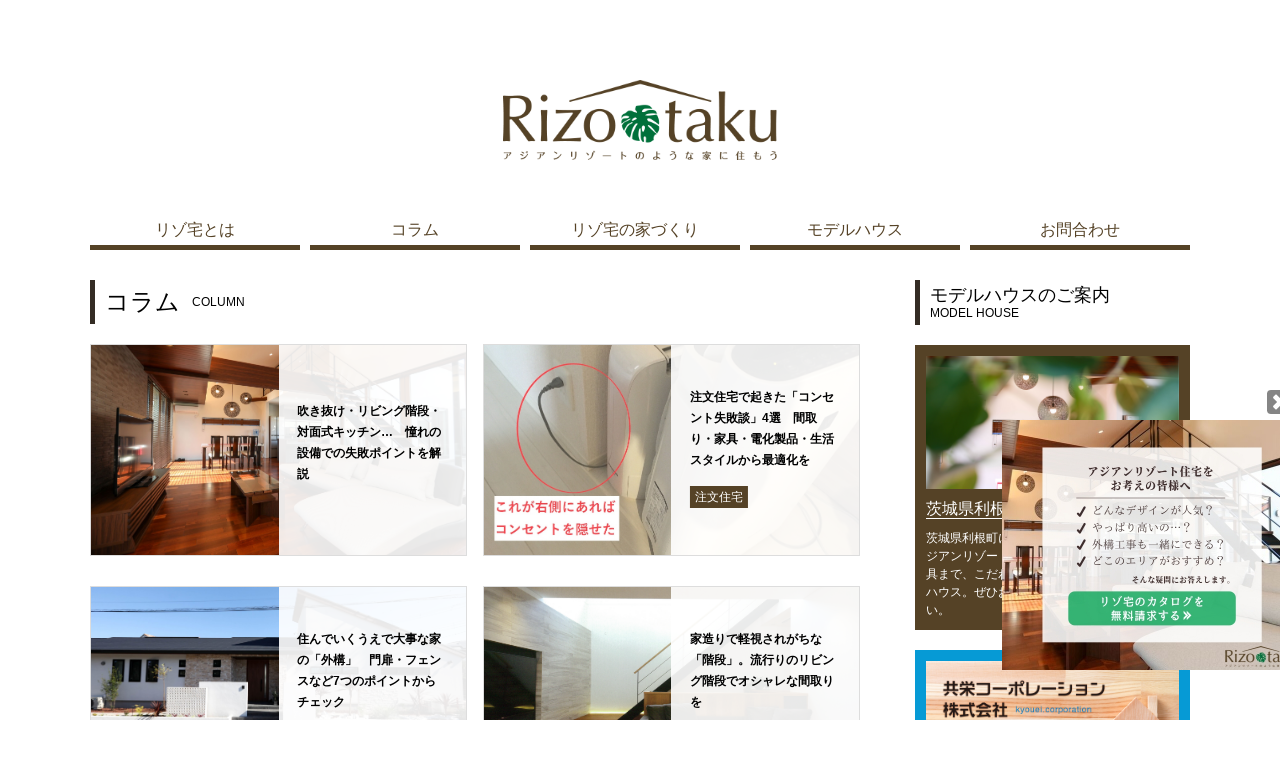

--- FILE ---
content_type: text/html; charset=UTF-8
request_url: https://rizotaku.jp/tag/%E3%82%AC%E3%83%A9%E3%82%B9%E3%82%BF%E3%82%A4%E3%83%AB/
body_size: 11595
content:
<!DOCTYPE html>
<html lang="ja">
<head>
<meta charset="UTF-8">
<meta name="viewport" content="width=device-width, initial-scale=1">
<title></title>
<meta name="description" content="千葉・茨城エリアのアジアンリゾート注文住宅ならリゾ宅" />
<meta name="google-site-verification" content="bYTw65Y925oIfmZ3ssqHNIAoFAJ6e0f4qeSRsjxfWqU" />
<link rel="canonical" href="url">
<link rel="stylesheet" type="text/css" media="all" href="https://rizotaku.jp/wp-content/themes/cp/css/slick.css"/>
<link rel="stylesheet" type="text/css" media="all" href="https://rizotaku.jp/wp-content/themes/cp/css/slick-theme.css"/>
<link rel="stylesheet" type="text/css" media="all" href="https://rizotaku.jp/wp-content/themes/cp/css/drawer.min.css"/>
<link rel="stylesheet" type="text/css" media="all" href="https://rizotaku.jp/wp-content/themes/cp/css/animate.min.css"/>
<link href="https://use.fontawesome.com/releases/v5.6.1/css/all.css" rel="stylesheet">	
<link rel="stylesheet" type="text/css" media="all" href="https://rizotaku.jp/wp-content/themes/cp/css/fakeLoader.css"/>
<link href="https://maxcdn.bootstrapcdn.com/font-awesome/4.7.0/css/font-awesome.min.css" rel="stylesheet">
<link rel="stylesheet" href="https://rizotaku.jp/wp-content/themes/cp/style.css" media="all" />
 <!--[if lt IE 9]>
<script src="//cdnjs.cloudflare.com/ajax/libs/html5shiv/3.7.2/html5shiv.min.js"></script>
<script src="//cdnjs.cloudflare.com/ajax/libs/respond.js/1.4.2/respond.min.js"></script>
<![endif]-->

		<!-- All in One SEO 4.9.3 - aioseo.com -->
	<meta name="robots" content="max-image-preview:large" />
	<link rel="canonical" href="https://rizotaku.jp/tag/%e3%82%ac%e3%83%a9%e3%82%b9%e3%82%bf%e3%82%a4%e3%83%ab/" />
	<meta name="generator" content="All in One SEO (AIOSEO) 4.9.3" />
		<script type="application/ld+json" class="aioseo-schema">
			{"@context":"https:\/\/schema.org","@graph":[{"@type":"BreadcrumbList","@id":"https:\/\/rizotaku.jp\/tag\/%E3%82%AC%E3%83%A9%E3%82%B9%E3%82%BF%E3%82%A4%E3%83%AB\/#breadcrumblist","itemListElement":[{"@type":"ListItem","@id":"https:\/\/rizotaku.jp#listItem","position":1,"name":"\u30db\u30fc\u30e0","item":"https:\/\/rizotaku.jp","nextItem":{"@type":"ListItem","@id":"https:\/\/rizotaku.jp\/tag\/%e3%82%ac%e3%83%a9%e3%82%b9%e3%82%bf%e3%82%a4%e3%83%ab\/#listItem","name":"\u30ac\u30e9\u30b9\u30bf\u30a4\u30eb"}},{"@type":"ListItem","@id":"https:\/\/rizotaku.jp\/tag\/%e3%82%ac%e3%83%a9%e3%82%b9%e3%82%bf%e3%82%a4%e3%83%ab\/#listItem","position":2,"name":"\u30ac\u30e9\u30b9\u30bf\u30a4\u30eb","previousItem":{"@type":"ListItem","@id":"https:\/\/rizotaku.jp#listItem","name":"\u30db\u30fc\u30e0"}}]},{"@type":"CollectionPage","@id":"https:\/\/rizotaku.jp\/tag\/%E3%82%AC%E3%83%A9%E3%82%B9%E3%82%BF%E3%82%A4%E3%83%AB\/#collectionpage","url":"https:\/\/rizotaku.jp\/tag\/%E3%82%AC%E3%83%A9%E3%82%B9%E3%82%BF%E3%82%A4%E3%83%AB\/","name":"\u30ac\u30e9\u30b9\u30bf\u30a4\u30eb | \u30ea\u30be\u5b85","inLanguage":"ja","isPartOf":{"@id":"https:\/\/rizotaku.jp\/#website"},"breadcrumb":{"@id":"https:\/\/rizotaku.jp\/tag\/%E3%82%AC%E3%83%A9%E3%82%B9%E3%82%BF%E3%82%A4%E3%83%AB\/#breadcrumblist"}},{"@type":"Organization","@id":"https:\/\/rizotaku.jp\/#organization","name":"\u30ea\u30be\u5b85","description":"\u5343\u8449\u30fb\u8328\u57ce\u30a8\u30ea\u30a2\u306e\u30a2\u30b8\u30a2\u30f3\u30ea\u30be\u30fc\u30c8\u6ce8\u6587\u4f4f\u5b85\u306a\u3089\u30ea\u30be\u5b85","url":"https:\/\/rizotaku.jp\/"},{"@type":"WebSite","@id":"https:\/\/rizotaku.jp\/#website","url":"https:\/\/rizotaku.jp\/","name":"\u30ea\u30be\u5b85","description":"\u5343\u8449\u30fb\u8328\u57ce\u30a8\u30ea\u30a2\u306e\u30a2\u30b8\u30a2\u30f3\u30ea\u30be\u30fc\u30c8\u6ce8\u6587\u4f4f\u5b85\u306a\u3089\u30ea\u30be\u5b85","inLanguage":"ja","publisher":{"@id":"https:\/\/rizotaku.jp\/#organization"}}]}
		</script>
		<!-- All in One SEO -->

<link rel='dns-prefetch' href='//challenges.cloudflare.com' />
<link rel="alternate" type="application/rss+xml" title="リゾ宅 &raquo; ガラスタイル タグのフィード" href="https://rizotaku.jp/tag/%e3%82%ac%e3%83%a9%e3%82%b9%e3%82%bf%e3%82%a4%e3%83%ab/feed/" />
<style id='wp-img-auto-sizes-contain-inline-css' type='text/css'>
img:is([sizes=auto i],[sizes^="auto," i]){contain-intrinsic-size:3000px 1500px}
/*# sourceURL=wp-img-auto-sizes-contain-inline-css */
</style>
<style id='wp-emoji-styles-inline-css' type='text/css'>

	img.wp-smiley, img.emoji {
		display: inline !important;
		border: none !important;
		box-shadow: none !important;
		height: 1em !important;
		width: 1em !important;
		margin: 0 0.07em !important;
		vertical-align: -0.1em !important;
		background: none !important;
		padding: 0 !important;
	}
/*# sourceURL=wp-emoji-styles-inline-css */
</style>
<style id='wp-block-library-inline-css' type='text/css'>
:root{--wp-block-synced-color:#7a00df;--wp-block-synced-color--rgb:122,0,223;--wp-bound-block-color:var(--wp-block-synced-color);--wp-editor-canvas-background:#ddd;--wp-admin-theme-color:#007cba;--wp-admin-theme-color--rgb:0,124,186;--wp-admin-theme-color-darker-10:#006ba1;--wp-admin-theme-color-darker-10--rgb:0,107,160.5;--wp-admin-theme-color-darker-20:#005a87;--wp-admin-theme-color-darker-20--rgb:0,90,135;--wp-admin-border-width-focus:2px}@media (min-resolution:192dpi){:root{--wp-admin-border-width-focus:1.5px}}.wp-element-button{cursor:pointer}:root .has-very-light-gray-background-color{background-color:#eee}:root .has-very-dark-gray-background-color{background-color:#313131}:root .has-very-light-gray-color{color:#eee}:root .has-very-dark-gray-color{color:#313131}:root .has-vivid-green-cyan-to-vivid-cyan-blue-gradient-background{background:linear-gradient(135deg,#00d084,#0693e3)}:root .has-purple-crush-gradient-background{background:linear-gradient(135deg,#34e2e4,#4721fb 50%,#ab1dfe)}:root .has-hazy-dawn-gradient-background{background:linear-gradient(135deg,#faaca8,#dad0ec)}:root .has-subdued-olive-gradient-background{background:linear-gradient(135deg,#fafae1,#67a671)}:root .has-atomic-cream-gradient-background{background:linear-gradient(135deg,#fdd79a,#004a59)}:root .has-nightshade-gradient-background{background:linear-gradient(135deg,#330968,#31cdcf)}:root .has-midnight-gradient-background{background:linear-gradient(135deg,#020381,#2874fc)}:root{--wp--preset--font-size--normal:16px;--wp--preset--font-size--huge:42px}.has-regular-font-size{font-size:1em}.has-larger-font-size{font-size:2.625em}.has-normal-font-size{font-size:var(--wp--preset--font-size--normal)}.has-huge-font-size{font-size:var(--wp--preset--font-size--huge)}.has-text-align-center{text-align:center}.has-text-align-left{text-align:left}.has-text-align-right{text-align:right}.has-fit-text{white-space:nowrap!important}#end-resizable-editor-section{display:none}.aligncenter{clear:both}.items-justified-left{justify-content:flex-start}.items-justified-center{justify-content:center}.items-justified-right{justify-content:flex-end}.items-justified-space-between{justify-content:space-between}.screen-reader-text{border:0;clip-path:inset(50%);height:1px;margin:-1px;overflow:hidden;padding:0;position:absolute;width:1px;word-wrap:normal!important}.screen-reader-text:focus{background-color:#ddd;clip-path:none;color:#444;display:block;font-size:1em;height:auto;left:5px;line-height:normal;padding:15px 23px 14px;text-decoration:none;top:5px;width:auto;z-index:100000}html :where(.has-border-color){border-style:solid}html :where([style*=border-top-color]){border-top-style:solid}html :where([style*=border-right-color]){border-right-style:solid}html :where([style*=border-bottom-color]){border-bottom-style:solid}html :where([style*=border-left-color]){border-left-style:solid}html :where([style*=border-width]){border-style:solid}html :where([style*=border-top-width]){border-top-style:solid}html :where([style*=border-right-width]){border-right-style:solid}html :where([style*=border-bottom-width]){border-bottom-style:solid}html :where([style*=border-left-width]){border-left-style:solid}html :where(img[class*=wp-image-]){height:auto;max-width:100%}:where(figure){margin:0 0 1em}html :where(.is-position-sticky){--wp-admin--admin-bar--position-offset:var(--wp-admin--admin-bar--height,0px)}@media screen and (max-width:600px){html :where(.is-position-sticky){--wp-admin--admin-bar--position-offset:0px}}

/*# sourceURL=wp-block-library-inline-css */
</style><style id='global-styles-inline-css' type='text/css'>
:root{--wp--preset--aspect-ratio--square: 1;--wp--preset--aspect-ratio--4-3: 4/3;--wp--preset--aspect-ratio--3-4: 3/4;--wp--preset--aspect-ratio--3-2: 3/2;--wp--preset--aspect-ratio--2-3: 2/3;--wp--preset--aspect-ratio--16-9: 16/9;--wp--preset--aspect-ratio--9-16: 9/16;--wp--preset--color--black: #000000;--wp--preset--color--cyan-bluish-gray: #abb8c3;--wp--preset--color--white: #ffffff;--wp--preset--color--pale-pink: #f78da7;--wp--preset--color--vivid-red: #cf2e2e;--wp--preset--color--luminous-vivid-orange: #ff6900;--wp--preset--color--luminous-vivid-amber: #fcb900;--wp--preset--color--light-green-cyan: #7bdcb5;--wp--preset--color--vivid-green-cyan: #00d084;--wp--preset--color--pale-cyan-blue: #8ed1fc;--wp--preset--color--vivid-cyan-blue: #0693e3;--wp--preset--color--vivid-purple: #9b51e0;--wp--preset--gradient--vivid-cyan-blue-to-vivid-purple: linear-gradient(135deg,rgb(6,147,227) 0%,rgb(155,81,224) 100%);--wp--preset--gradient--light-green-cyan-to-vivid-green-cyan: linear-gradient(135deg,rgb(122,220,180) 0%,rgb(0,208,130) 100%);--wp--preset--gradient--luminous-vivid-amber-to-luminous-vivid-orange: linear-gradient(135deg,rgb(252,185,0) 0%,rgb(255,105,0) 100%);--wp--preset--gradient--luminous-vivid-orange-to-vivid-red: linear-gradient(135deg,rgb(255,105,0) 0%,rgb(207,46,46) 100%);--wp--preset--gradient--very-light-gray-to-cyan-bluish-gray: linear-gradient(135deg,rgb(238,238,238) 0%,rgb(169,184,195) 100%);--wp--preset--gradient--cool-to-warm-spectrum: linear-gradient(135deg,rgb(74,234,220) 0%,rgb(151,120,209) 20%,rgb(207,42,186) 40%,rgb(238,44,130) 60%,rgb(251,105,98) 80%,rgb(254,248,76) 100%);--wp--preset--gradient--blush-light-purple: linear-gradient(135deg,rgb(255,206,236) 0%,rgb(152,150,240) 100%);--wp--preset--gradient--blush-bordeaux: linear-gradient(135deg,rgb(254,205,165) 0%,rgb(254,45,45) 50%,rgb(107,0,62) 100%);--wp--preset--gradient--luminous-dusk: linear-gradient(135deg,rgb(255,203,112) 0%,rgb(199,81,192) 50%,rgb(65,88,208) 100%);--wp--preset--gradient--pale-ocean: linear-gradient(135deg,rgb(255,245,203) 0%,rgb(182,227,212) 50%,rgb(51,167,181) 100%);--wp--preset--gradient--electric-grass: linear-gradient(135deg,rgb(202,248,128) 0%,rgb(113,206,126) 100%);--wp--preset--gradient--midnight: linear-gradient(135deg,rgb(2,3,129) 0%,rgb(40,116,252) 100%);--wp--preset--font-size--small: 13px;--wp--preset--font-size--medium: 20px;--wp--preset--font-size--large: 36px;--wp--preset--font-size--x-large: 42px;--wp--preset--spacing--20: 0.44rem;--wp--preset--spacing--30: 0.67rem;--wp--preset--spacing--40: 1rem;--wp--preset--spacing--50: 1.5rem;--wp--preset--spacing--60: 2.25rem;--wp--preset--spacing--70: 3.38rem;--wp--preset--spacing--80: 5.06rem;--wp--preset--shadow--natural: 6px 6px 9px rgba(0, 0, 0, 0.2);--wp--preset--shadow--deep: 12px 12px 50px rgba(0, 0, 0, 0.4);--wp--preset--shadow--sharp: 6px 6px 0px rgba(0, 0, 0, 0.2);--wp--preset--shadow--outlined: 6px 6px 0px -3px rgb(255, 255, 255), 6px 6px rgb(0, 0, 0);--wp--preset--shadow--crisp: 6px 6px 0px rgb(0, 0, 0);}:where(.is-layout-flex){gap: 0.5em;}:where(.is-layout-grid){gap: 0.5em;}body .is-layout-flex{display: flex;}.is-layout-flex{flex-wrap: wrap;align-items: center;}.is-layout-flex > :is(*, div){margin: 0;}body .is-layout-grid{display: grid;}.is-layout-grid > :is(*, div){margin: 0;}:where(.wp-block-columns.is-layout-flex){gap: 2em;}:where(.wp-block-columns.is-layout-grid){gap: 2em;}:where(.wp-block-post-template.is-layout-flex){gap: 1.25em;}:where(.wp-block-post-template.is-layout-grid){gap: 1.25em;}.has-black-color{color: var(--wp--preset--color--black) !important;}.has-cyan-bluish-gray-color{color: var(--wp--preset--color--cyan-bluish-gray) !important;}.has-white-color{color: var(--wp--preset--color--white) !important;}.has-pale-pink-color{color: var(--wp--preset--color--pale-pink) !important;}.has-vivid-red-color{color: var(--wp--preset--color--vivid-red) !important;}.has-luminous-vivid-orange-color{color: var(--wp--preset--color--luminous-vivid-orange) !important;}.has-luminous-vivid-amber-color{color: var(--wp--preset--color--luminous-vivid-amber) !important;}.has-light-green-cyan-color{color: var(--wp--preset--color--light-green-cyan) !important;}.has-vivid-green-cyan-color{color: var(--wp--preset--color--vivid-green-cyan) !important;}.has-pale-cyan-blue-color{color: var(--wp--preset--color--pale-cyan-blue) !important;}.has-vivid-cyan-blue-color{color: var(--wp--preset--color--vivid-cyan-blue) !important;}.has-vivid-purple-color{color: var(--wp--preset--color--vivid-purple) !important;}.has-black-background-color{background-color: var(--wp--preset--color--black) !important;}.has-cyan-bluish-gray-background-color{background-color: var(--wp--preset--color--cyan-bluish-gray) !important;}.has-white-background-color{background-color: var(--wp--preset--color--white) !important;}.has-pale-pink-background-color{background-color: var(--wp--preset--color--pale-pink) !important;}.has-vivid-red-background-color{background-color: var(--wp--preset--color--vivid-red) !important;}.has-luminous-vivid-orange-background-color{background-color: var(--wp--preset--color--luminous-vivid-orange) !important;}.has-luminous-vivid-amber-background-color{background-color: var(--wp--preset--color--luminous-vivid-amber) !important;}.has-light-green-cyan-background-color{background-color: var(--wp--preset--color--light-green-cyan) !important;}.has-vivid-green-cyan-background-color{background-color: var(--wp--preset--color--vivid-green-cyan) !important;}.has-pale-cyan-blue-background-color{background-color: var(--wp--preset--color--pale-cyan-blue) !important;}.has-vivid-cyan-blue-background-color{background-color: var(--wp--preset--color--vivid-cyan-blue) !important;}.has-vivid-purple-background-color{background-color: var(--wp--preset--color--vivid-purple) !important;}.has-black-border-color{border-color: var(--wp--preset--color--black) !important;}.has-cyan-bluish-gray-border-color{border-color: var(--wp--preset--color--cyan-bluish-gray) !important;}.has-white-border-color{border-color: var(--wp--preset--color--white) !important;}.has-pale-pink-border-color{border-color: var(--wp--preset--color--pale-pink) !important;}.has-vivid-red-border-color{border-color: var(--wp--preset--color--vivid-red) !important;}.has-luminous-vivid-orange-border-color{border-color: var(--wp--preset--color--luminous-vivid-orange) !important;}.has-luminous-vivid-amber-border-color{border-color: var(--wp--preset--color--luminous-vivid-amber) !important;}.has-light-green-cyan-border-color{border-color: var(--wp--preset--color--light-green-cyan) !important;}.has-vivid-green-cyan-border-color{border-color: var(--wp--preset--color--vivid-green-cyan) !important;}.has-pale-cyan-blue-border-color{border-color: var(--wp--preset--color--pale-cyan-blue) !important;}.has-vivid-cyan-blue-border-color{border-color: var(--wp--preset--color--vivid-cyan-blue) !important;}.has-vivid-purple-border-color{border-color: var(--wp--preset--color--vivid-purple) !important;}.has-vivid-cyan-blue-to-vivid-purple-gradient-background{background: var(--wp--preset--gradient--vivid-cyan-blue-to-vivid-purple) !important;}.has-light-green-cyan-to-vivid-green-cyan-gradient-background{background: var(--wp--preset--gradient--light-green-cyan-to-vivid-green-cyan) !important;}.has-luminous-vivid-amber-to-luminous-vivid-orange-gradient-background{background: var(--wp--preset--gradient--luminous-vivid-amber-to-luminous-vivid-orange) !important;}.has-luminous-vivid-orange-to-vivid-red-gradient-background{background: var(--wp--preset--gradient--luminous-vivid-orange-to-vivid-red) !important;}.has-very-light-gray-to-cyan-bluish-gray-gradient-background{background: var(--wp--preset--gradient--very-light-gray-to-cyan-bluish-gray) !important;}.has-cool-to-warm-spectrum-gradient-background{background: var(--wp--preset--gradient--cool-to-warm-spectrum) !important;}.has-blush-light-purple-gradient-background{background: var(--wp--preset--gradient--blush-light-purple) !important;}.has-blush-bordeaux-gradient-background{background: var(--wp--preset--gradient--blush-bordeaux) !important;}.has-luminous-dusk-gradient-background{background: var(--wp--preset--gradient--luminous-dusk) !important;}.has-pale-ocean-gradient-background{background: var(--wp--preset--gradient--pale-ocean) !important;}.has-electric-grass-gradient-background{background: var(--wp--preset--gradient--electric-grass) !important;}.has-midnight-gradient-background{background: var(--wp--preset--gradient--midnight) !important;}.has-small-font-size{font-size: var(--wp--preset--font-size--small) !important;}.has-medium-font-size{font-size: var(--wp--preset--font-size--medium) !important;}.has-large-font-size{font-size: var(--wp--preset--font-size--large) !important;}.has-x-large-font-size{font-size: var(--wp--preset--font-size--x-large) !important;}
/*# sourceURL=global-styles-inline-css */
</style>

<style id='classic-theme-styles-inline-css' type='text/css'>
/*! This file is auto-generated */
.wp-block-button__link{color:#fff;background-color:#32373c;border-radius:9999px;box-shadow:none;text-decoration:none;padding:calc(.667em + 2px) calc(1.333em + 2px);font-size:1.125em}.wp-block-file__button{background:#32373c;color:#fff;text-decoration:none}
/*# sourceURL=/wp-includes/css/classic-themes.min.css */
</style>
<link rel='stylesheet' id='contact-form-7-css' href='https://rizotaku.jp/wp-content/plugins/contact-form-7/includes/css/styles.css?ver=6.1.4' type='text/css' media='all' />
<link rel='stylesheet' id='toc-screen-css' href='https://rizotaku.jp/wp-content/plugins/table-of-contents-plus/screen.min.css?ver=2411.1' type='text/css' media='all' />
<script type="text/javascript" src="https://rizotaku.jp/wp-includes/js/jquery/jquery.min.js?ver=3.7.1" id="jquery-core-js"></script>
<script type="text/javascript" src="https://rizotaku.jp/wp-includes/js/jquery/jquery-migrate.min.js?ver=3.4.1" id="jquery-migrate-js"></script>
<link rel="https://api.w.org/" href="https://rizotaku.jp/wp-json/" /><link rel="alternate" title="JSON" type="application/json" href="https://rizotaku.jp/wp-json/wp/v2/tags/118" /><link rel="EditURI" type="application/rsd+xml" title="RSD" href="https://rizotaku.jp/xmlrpc.php?rsd" />
<meta name="generator" content="WordPress 6.9" />
<!-- Global site tag (gtag.js) - Google Analytics -->
<script async src="https://www.googletagmanager.com/gtag/js?id=UA-127943556-1"></script>
<script>
  window.dataLayer = window.dataLayer || [];
  function gtag(){dataLayer.push(arguments);}
  gtag('js', new Date());

  gtag('config', 'UA-127943556-1');
</script>
<script async defer src="//assets.pinterest.com/js/pinit.js"></script>
</head>
<body class="archive tag tag-118 wp-theme-cp drawer drawer--right">
<div id="wrapper">
<button type="button" class="fade-up drawer-toggle drawer-hamburger">
  <span class="drawer-hamburger-icon"></span>
</button>

    <nav class="drawer-nav" role="navigation">
      <div class="drawer-menu">
	<ul>
		<li><a href="https://rizotaku.jp/about/">リゾ宅とは</a></li>
<li><a href="https://rizotaku.jp/news/">コラム</a></li>
<li><a href="https://rizotaku.jp/making/">リゾ宅の家づくり</a></li>
<li><a href="https://rizotaku.jp/modelhouse/modelhouse-tonemachi/">モデルハウス</a></li>
<li><a href="https://rizotaku.jp/contact/">お問合わせ</a></li>	</ul>

      </div>
    </nav>


<header class="inner">
<!-- 	<h1 id="head-text">千葉・茨城エリアのアジアンリゾート注文住宅ならリゾ宅</h1> -->
	<div id="header-logo" class="fade-up"><a href="https://rizotaku.jp"><img src="https://rizotaku.jp/wp-content/themes/cp/images/common/logo.png" alt="リゾ宅" /></a></div>
<nav id="gnavi">
	<ul class="fade-up">
		<li><a href="https://rizotaku.jp/about/">リゾ宅とは</a></li>
<li><a href="https://rizotaku.jp/news/">コラム</a></li>
<li><a href="https://rizotaku.jp/making/">リゾ宅の家づくり</a></li>
<li><a href="https://rizotaku.jp/modelhouse/modelhouse-tonemachi/">モデルハウス</a></li>
<li><a href="https://rizotaku.jp/contact/">お問合わせ</a></li>	</ul>
</nav>
</header>

<main id="mainContents">




<div class="inner wrap-box">

<aside class="contents">
		<section class="news-box">
			<h3 class="top-title fade-up"><span class="txt">コラム</span><small>COLUMN</small></h3>




			<div class="wrap-box two-box contents-listbox">

 


			
				<article class="box fade-up">
					<div class="cap"><figure style="background-image:url(https://rizotaku.jp/wp-content/uploads/2019/02/2.jpg)"></figure></div>
					<div class="text-box wrap-box">
						<div class="inbox">
						<h3 class="title">吹き抜け・リビング階段・対面式キッチン…　憧れの設備での失敗ポイントを解説</h3>
<div class="tags-box">



</div>


						</div>
					</div>
					<a href="https://rizotaku.jp/2020/01/21/custom-houses-regret/" class="anchor-txt"></a>
				</article>

		

			
				<article class="box fade-up">
					<div class="cap"><figure style="background-image:url(https://rizotaku.jp/wp-content/uploads/2019/12/outlet.jpg)"></figure></div>
					<div class="text-box wrap-box">
						<div class="inbox">
						<h3 class="title">注文住宅で起きた「コンセント失敗談」4選　間取り・家具・電化製品・生活スタイルから最適化を</h3>
<div class="tags-box">
<span class="item">注文住宅</span>


</div>


						</div>
					</div>
					<a href="https://rizotaku.jp/2019/12/11/outlet/" class="anchor-txt"></a>
				</article>

		

			
				<article class="box fade-up">
					<div class="cap"><figure style="background-image:url(https://rizotaku.jp/wp-content/uploads/2018/12/IMG_7510.jpg)"></figure></div>
					<div class="text-box wrap-box">
						<div class="inbox">
						<h3 class="title">住んでいくうえで大事な家の「外構」　門扉・フェンスなど7つのポイントからチェック</h3>
<div class="tags-box">
<span class="item">間接照明</span><span class="item">注文住宅</span>


</div>


						</div>
					</div>
					<a href="https://rizotaku.jp/2019/11/20/asianresort-outside/" class="anchor-txt"></a>
				</article>

		

			
				<article class="box fade-up">
					<div class="cap"><figure style="background-image:url(https://rizotaku.jp/wp-content/uploads/2019/09/20190205142902-0013.jpg)"></figure></div>
					<div class="text-box wrap-box">
						<div class="inbox">
						<h3 class="title">家造りで軽視されがちな「階段」。流行りのリビング階段でオシャレな間取りを</h3>
<div class="tags-box">
<span class="item">階段</span>


</div>


						</div>
					</div>
					<a href="https://rizotaku.jp/2019/10/02/asian-resort-stairs/" class="anchor-txt"></a>
				</article>

		

			
				<article class="box fade-up">
					<div class="cap"><figure style="background-image:url(https://rizotaku.jp/wp-content/uploads/2018/12/IMG_7515-1.jpg)"></figure></div>
					<div class="text-box wrap-box">
						<div class="inbox">
						<h3 class="title">関東地区でも育てられる「ヤシの木」4選　庭をバリ風にしたい人にオススメ</h3>
<div class="tags-box">
<span class="item">ヤシの木</span>


</div>


						</div>
					</div>
					<a href="https://rizotaku.jp/2019/04/25/palm-tree-kanto/" class="anchor-txt"></a>
				</article>

		

			
				<article class="box fade-up">
					<div class="cap"><figure style="background-image:url(https://rizotaku.jp/wp-content/uploads/2018/12/IMG_7526.jpg)"></figure></div>
					<div class="text-box wrap-box">
						<div class="inbox">
						<h3 class="title">寝室をバリ島のリゾートホテルみたいにするには？　参考になるコーディネートまとめ</h3>
<div class="tags-box">
<span class="item">ベッド</span><span class="item">コーディネート</span>


</div>


						</div>
					</div>
					<a href="https://rizotaku.jp/2019/04/12/bali-bedroom/" class="anchor-txt"></a>
				</article>

		

			
				<article class="box fade-up">
					<div class="cap"><figure style="background-image:url(https://rizotaku.jp/wp-content/uploads/2019/03/IMG_7520.jpg)"></figure></div>
					<div class="text-box wrap-box">
						<div class="inbox">
						<h3 class="title">バリ風注文住宅でチェックすべき6つのポイント　参考になるコーディネートとあわせて紹介</h3>
<div class="tags-box">
<span class="item">コーディネート</span>


</div>


						</div>
					</div>
					<a href="https://rizotaku.jp/2019/03/29/bali-cordinate/" class="anchor-txt"></a>
				</article>

		

			
				<article class="box fade-up">
					<div class="cap"><figure style="background-image:url(https://rizotaku.jp/wp-content/uploads/2018/12/A97A7468.jpg)"></figure></div>
					<div class="text-box wrap-box">
						<div class="inbox">
						<h3 class="title">バリ島のリゾートホテルの「トイレ」を再現！　コーディネートのポイントを紹介</h3>
<div class="tags-box">
<span class="item">間接照明</span><span class="item">トイレ</span>


</div>


						</div>
					</div>
					<a href="https://rizotaku.jp/2019/03/12/bali-style-toilet/" class="anchor-txt"></a>
				</article>

		

			
				<article class="box fade-up">
					<div class="cap"><figure style="background-image:url(https://rizotaku.jp/wp-content/uploads/2019/02/6be1464fb1042c84e5e4c3c8f65e348e.jpg)"></figure></div>
					<div class="text-box wrap-box">
						<div class="inbox">
						<h3 class="title">手編みのイス・テーブルを使った「バリ島リゾートホテル風コーディネート」まとめ</h3>
<div class="tags-box">
<span class="item">エッグソファ</span><span class="item">コーディネート</span>


</div>


						</div>
					</div>
					<a href="https://rizotaku.jp/2019/02/26/resorthotel-coordinate/" class="anchor-txt"></a>
				</article>

		

			
				<article class="box fade-up">
					<div class="cap"><figure style="background-image:url(https://rizotaku.jp/wp-content/uploads/2018/12/IMG_7504.jpg)"></figure></div>
					<div class="text-box wrap-box">
						<div class="inbox">
						<h3 class="title">バリ島のリゾートホテル風！おしゃれなアジアン系インテリア空間をつくるポイントまとめ</h3>
<div class="tags-box">
<span class="item">ベッド</span>


</div>


						</div>
					</div>
					<a href="https://rizotaku.jp/2019/02/25/resorthotel-interior/" class="anchor-txt"></a>
				</article>

		
<div class="pagination fade-up mv"><div class="pagination-box"><span class="current">1</span><a href='https://rizotaku.jp/tag/%E3%82%AC%E3%83%A9%E3%82%B9%E3%82%BF%E3%82%A4%E3%83%AB/page/2/' class="inactive">2</a><a href="https://rizotaku.jp/tag/%E3%82%AC%E3%83%A9%E3%82%B9%E3%82%BF%E3%82%A4%E3%83%AB/page/2/">&rsaquo;</a><a href='https://rizotaku.jp/tag/%E3%82%AC%E3%83%A9%E3%82%B9%E3%82%BF%E3%82%A4%E3%83%AB/page/4/'>&raquo;</a></div></div>

				
			</div>



		</section>	

</aside>


<aside id="sidebar">
 
		<section class="pickup-box">
			<h3 class="top-title fade-up"><span class="txt">モデルハウスのご案内</span><small>MODEL HOUSE</small></h3>


			<div class="box wrap-box fade-up">

<div class="cap"><img src="https://rizotaku.jp/wp-content/uploads/2018/12/リゾ宅横長.png" alt="茨城県利根町のモデルハウス" /></div>
<dl class="inbox">
<dt>茨城県利根町のモデルハウス</dt>
	<dd><p>茨城県利根町にある「やすらぎ」がテーマのアジアンリゾートモデルハウス。家の作りから家具まで、こだわりの詰まったアジアンリゾートハウス。ぜひお気軽に見学にいらしてください。</p>
</dd>
</dl>
<a href="https://rizotaku.jp/modelhouse/modelhouse-tonemachi/" class="anchor-txt"></a>
</div>
						
			
		</section>

				


		
<section class="pickup-box" style="margin-top:5%;">
	<div class="box wrap-box fade-up" style="background:#069ad5;border:1px solid #069ad5;">
		<div class="cap"><img src="https://rizotaku.jp/wp-content/uploads/2019/03/kyouei_banner.png" alt="共栄コーポレーション株式会社" /></div>
<dl class="inbox">
<dt>共栄コーポレーション株式会社</dt>
	<dd>リゾ宅を運営する共栄コーポレーション株式会社の<br class="pc-only" />オフィシャルサイト</dd>
</dl>
<a href="https://kyouei.co/" class="anchor-txt" target="_blank"></a>

	</div>
</section>

		<section class="category-box three-box wrap-box">



			<article class="box fade-up">
				<h3 class="title"><small>KEY WORD</small><span class="txt">インテリア</span></h3>
				<div class="tag-box wrap-box">
<a href="https://rizotaku.jp/interior/armchair/" class="text">アームチェア</a><a href="https://rizotaku.jp/interior/eggsofa/" class="text">エッグソファ</a><a href="https://rizotaku.jp/interior/glass-material/" class="text">ガラス素材</a><a href="https://rizotaku.jp/interior/sofa/" class="text">ソファ</a><a href="https://rizotaku.jp/interior/%e3%83%81%e3%82%a7%e3%82%a2/" class="text">チェア</a><a href="https://rizotaku.jp/interior/table/" class="text">テーブル</a><a href="https://rizotaku.jp/interior/bed/" class="text">ベッド</a><a href="https://rizotaku.jp/interior/mat/" class="text">マット</a><a href="https://rizotaku.jp/interior/rug/" class="text">ラグ</a><a href="https://rizotaku.jp/interior/rattan/" class="text">ラタン素材</a><a href="https://rizotaku.jp/interior/%e5%ba%a7%e5%b8%83%e5%9b%a3/" class="text">座布団</a><a href="https://rizotaku.jp/interior/indirect-lighting/" class="text">間接照明</a><a href="https://rizotaku.jp/interior/%e9%9a%8e%e6%ae%b5/" class="text">階段</a><a href="https://rizotaku.jp/interior/%e9%9b%91%e8%b2%a8/" class="text">雑貨</a>				</div>
				<div class="btn">MORE</div>
			</article>




			<article class="box fade-up">
				<h3 class="title"><small>KEY WORD</small><span class="txt">ライフスタイル</span></h3>
				<div class="tag-box wrap-box">
<a href="https://rizotaku.jp/lifestyle/google-home/" class="text">Google Home</a><a href="https://rizotaku.jp/lifestyle/spotify/" class="text">spotify</a><a href="https://rizotaku.jp/lifestyle/kitchen/" class="text">キッチン</a><a href="https://rizotaku.jp/lifestyle/%e3%82%b3%e3%83%bc%e3%83%87%e3%82%a3%e3%83%8d%e3%83%bc%e3%83%88/" class="text">コーディネート</a><a href="https://rizotaku.jp/lifestyle/%e3%82%b9%e3%83%9e%e3%83%9b%e3%82%b1%e3%83%bc%e3%82%b9/" class="text">スマホケース</a><a href="https://rizotaku.jp/lifestyle/dining/" class="text">ダイニング</a><a href="https://rizotaku.jp/lifestyle/design/" class="text">デザイン</a><a href="https://rizotaku.jp/lifestyle/bathroom/" class="text">トイレ</a><a href="https://rizotaku.jp/lifestyle/%e3%83%95%e3%82%a1%e3%83%83%e3%82%b7%e3%83%a7%e3%83%b3/" class="text">ファッション</a><a href="https://rizotaku.jp/lifestyle/bedroom/" class="text">ベッドルーム</a><a href="https://rizotaku.jp/lifestyle/%e3%83%9f%e3%83%a9%e3%83%bc/" class="text">ミラー</a><a href="https://rizotaku.jp/lifestyle/%e3%83%a4%e3%82%b7%e3%81%ae%e6%9c%a8/" class="text">ヤシの木</a><a href="https://rizotaku.jp/lifestyle/%e6%9c%8d/" class="text">服</a><a href="https://rizotaku.jp/lifestyle/custom-home/" class="text">注文住宅</a><a href="https://rizotaku.jp/lifestyle/floor-plan/" class="text">間取り</a><a href="https://rizotaku.jp/lifestyle/%e9%9b%91%e8%b2%a8/" class="text">雑貨</a><a href="https://rizotaku.jp/lifestyle/%e9%9f%b3%e6%a5%bd/" class="text">音楽</a>				</div>
				<div class="btn">MORE</div>
			</article>




			<article class="box fade-up">
				<h3 class="title"><small>KEY WORD</small><span class="txt">フード</span></h3>
				<div class="tag-box wrap-box">
<a href="https://rizotaku.jp/food/indonesian-cuisine/" class="text">インドネシア料理</a><a href="https://rizotaku.jp/food/ethnic-cuisine/" class="text">エスニック料理</a><a href="https://rizotaku.jp/food/kaldi/" class="text">カルディ</a><a href="https://rizotaku.jp/food/curry/" class="text">カレー</a><a href="https://rizotaku.jp/food/thai-food/" class="text">タイ料理</a><a href="https://rizotaku.jp/food/togo/" class="text">テイクアウト</a><a href="https://rizotaku.jp/food/nasi-goreng/" class="text">ナシゴレン</a><a href="https://rizotaku.jp/food/halal-cuisine/" class="text">ハラル料理</a>				</div>
				<div class="btn">MORE</div>
			</article>




			<article class="box fade-up">
				<h3 class="title"><small>KEY WORD</small><span class="txt">エリア</span></h3>
				<div class="tag-box wrap-box">
<a href="https://rizotaku.jp/area/tsukuba/" class="text">つくば市</a><a href="https://rizotaku.jp/area/%e5%8d%83%e8%91%89%e5%b8%82/" class="text">千葉市</a><a href="https://rizotaku.jp/area/chiba/" class="text">千葉県</a><a href="https://rizotaku.jp/area/inzai/" class="text">印西市</a><a href="https://rizotaku.jp/area/%e5%9c%9f%e6%b5%a6%e5%b8%82/" class="text">土浦市</a><a href="https://rizotaku.jp/area/narita/" class="text">成田市</a><a href="https://rizotaku.jp/area/kisarazu/" class="text">木更津市</a><a href="https://rizotaku.jp/area/tokyo/" class="text">東京都</a><a href="https://rizotaku.jp/area/matsudo/" class="text">松戸市</a><a href="https://rizotaku.jp/area/kashiwa/" class="text">柏市</a><a href="https://rizotaku.jp/area/%e6%b0%b4%e6%88%b8%e5%b8%82/" class="text">水戸市</a><a href="https://rizotaku.jp/area/urayasu/" class="text">浦安市</a><a href="https://rizotaku.jp/area/kanagawa/" class="text">神奈川県</a><a href="https://rizotaku.jp/area/%e8%88%b9%e6%a9%8b%e5%b8%82/" class="text">船橋市</a><a href="https://rizotaku.jp/area/ibaraki/" class="text">茨城県</a>				</div>
				<div class="btn">MORE</div>
			</article>




		</section>
</aside>
</div>
</main>





<footer id="footer-box">
	<div class="inner wrap-box">
	<div class="box wrap-box">
		<ul class="itembox">
			<li>
				<h3 class="txt title"><a href="https://rizotaku.jp">TOP</a></h3>
			</li>
			<li>
				<h3 class="txt title">MENU</h3>
<ul id="menu-footermenu" class="minbox"><li><a href="https://rizotaku.jp/about/">リゾ宅とは</a></li>
<li><a href="https://rizotaku.jp/news/">コラム</a></li>
<li><a href="https://rizotaku.jp/making/">リゾ宅の家づくり</a></li>
<li><a href="https://rizotaku.jp/modelhouse/modelhouse-tonemachi/">モデルハウス</a></li>
<li><a href="https://rizotaku.jp/privacypolicy/">プライバシー・ポリシー</a></li>
</ul>			</li>
		</ul>
		<dl class="itembox">
			<dt class="title">ABOUT US</dt>
			<dd class="text">リゾ宅は、千葉・茨城エリアを中心にアジアンリゾート風の注文住宅を提供している共栄コーポレーション株式会社（アキュラホームグループ販売協力店）がお届けするアジアンリゾートライフの提案サイトです。</dd>
		</dl>
	</div>

		<div class="box">
			<h3 class="title">CONTACT</h3>
			<p class="text">無料のモデルハウス見学&相談会のお問合わせはこちら。</p>
			<a  href="https://rizotaku.jp/contact/" class="color-box">お問合わせはこちらから</a>
			<a  href="https://rizotaku.jp/catalog/" class="color-box" style="margin-top: 1.2rem;">資料請求はこちら</a>
		</div>

	</div>
</footer>
<address>Copyright &copy; リゾ宅 All rights reserved.</address>



<div id="login2-btn">
	<div id="close_btn"><i class="fa fa-times" aria-hidden="true"></i></div>
	<a href="https://rizotaku.jp/catalog/">
<picture>
			<source media="(min-width: 960px)" srcset="https://rizotaku.jp/wp-content/uploads/2019/09/pc_banner.jpg">
			<img src="https://rizotaku.jp/wp-content/uploads/2019/09/sp_banner.jpg" alt="リゾ宅のカタログを無料請求する" />
		</picture>		
		
		</a>
</div>

<!--
<div id="contact-btn">
	<a href="https://rizotaku.jp/contact/"><span class="item"><i class="far fa-envelope"></i></span></a>
</div>
-->
</div>

<style type="text/css">
#close_btn {
	margin: 0px 8px 6px 0;
	padding: 2px 6px;
	float: right;
	border-radius: 4px;
	background-color: rgba(51,51,51,0.6);
}
#close_btn .svg-inline--fa.fa-w-12 {
	color: #fff;
	font-size: 20px;
	padding: 0;
}

	
.side-banner{
	position: fixed;
	right: 20px;
	bottom: 200px;
	width: 120px;
}
.wpcf7-select{
	width: 35%;
	border: 1px solid #ddd;
	box-sizing: border-box;
	padding: 10px;
	background: white;
	border-radius: 0;
}
.item-table td small{
	display: block;
	font-size: 12px;
	color: red;
	margin-top: 5px;
}

#login2-btn{
	position: fixed;
	right:calc(10% - 300px/2);
	width: 300px;
	bottom: 50px;
}
	#footer-box .color-box{
		padding: .8rem;
	}

@media screen and (max-width: 768px){
	#login2-btn{
	    right:0;
		width:100%;
		bottom:0;
	}

	.item-table td small{
		font-size: .9rem;
		line-height: 1.4;
	}

.item-table th{
	line-height: 1.4;
}
.item-table th, .item-table td{
	padding: .75rem;
	vertical-align: middle;
}

}


</style>

<script src="https://rizotaku.jp/wp-content/themes/cp/js/jQuery.js"></script>
<script src="https://rizotaku.jp/wp-content/themes/cp/js/slick.js"></script>
<script src="https://rizotaku.jp/wp-content/themes/cp/js/iscroll.js"></script>
<script src="https://rizotaku.jp/wp-content/themes/cp/js/drawer.min.js"></script>
<script defer src="https://use.fontawesome.com/releases/v5.0.6/js/all.js"></script>
<script src="https://rizotaku.jp/wp-content/themes/cp/js/jquery.inview.min.js"></script>
<script src="https://rizotaku.jp/wp-content/themes/cp/js/fakeLoader.min.js"></script>
<script src="https://rizotaku.jp/wp-content/themes/cp/js/jquery.autopager.js"></script>
<script src="https://rizotaku.jp/wp-content/themes/cp/js/common.js"></script>
<script src="https://ajaxzip3.github.io/ajaxzip3.js" charset="UTF-8"></script>
<script>

$('.fade-up').on('inview', function(event, isInView, visiblePartX, visiblePartY) {
		if(isInView){
			$(this).stop().addClass('mv');
		}
		else{
			$(this).stop().removeClass('mv');
		}
	});

$('#zip').keyup(function(){
    AjaxZip3.zip2addr(this, '', 'pref', 'address','address2'); // .zip2addr(郵便番号（全てor3桁）, 郵便番号（下4桁）, 都道府県, 市区町村)
  })

	$('#close_btn').click(function(){
          $('#login2-btn').hide();
      return false;
    });

</script>
<script type="speculationrules">
{"prefetch":[{"source":"document","where":{"and":[{"href_matches":"/*"},{"not":{"href_matches":["/wp-*.php","/wp-admin/*","/wp-content/uploads/*","/wp-content/*","/wp-content/plugins/*","/wp-content/themes/cp/*","/*\\?(.+)"]}},{"not":{"selector_matches":"a[rel~=\"nofollow\"]"}},{"not":{"selector_matches":".no-prefetch, .no-prefetch a"}}]},"eagerness":"conservative"}]}
</script>
<script type="text/javascript" src="https://rizotaku.jp/wp-includes/js/dist/hooks.min.js?ver=dd5603f07f9220ed27f1" id="wp-hooks-js"></script>
<script type="text/javascript" src="https://rizotaku.jp/wp-includes/js/dist/i18n.min.js?ver=c26c3dc7bed366793375" id="wp-i18n-js"></script>
<script type="text/javascript" id="wp-i18n-js-after">
/* <![CDATA[ */
wp.i18n.setLocaleData( { 'text direction\u0004ltr': [ 'ltr' ] } );
//# sourceURL=wp-i18n-js-after
/* ]]> */
</script>
<script type="text/javascript" src="https://rizotaku.jp/wp-content/plugins/contact-form-7/includes/swv/js/index.js?ver=6.1.4" id="swv-js"></script>
<script type="text/javascript" id="contact-form-7-js-translations">
/* <![CDATA[ */
( function( domain, translations ) {
	var localeData = translations.locale_data[ domain ] || translations.locale_data.messages;
	localeData[""].domain = domain;
	wp.i18n.setLocaleData( localeData, domain );
} )( "contact-form-7", {"translation-revision-date":"2025-11-30 08:12:23+0000","generator":"GlotPress\/4.0.3","domain":"messages","locale_data":{"messages":{"":{"domain":"messages","plural-forms":"nplurals=1; plural=0;","lang":"ja_JP"},"This contact form is placed in the wrong place.":["\u3053\u306e\u30b3\u30f3\u30bf\u30af\u30c8\u30d5\u30a9\u30fc\u30e0\u306f\u9593\u9055\u3063\u305f\u4f4d\u7f6e\u306b\u7f6e\u304b\u308c\u3066\u3044\u307e\u3059\u3002"],"Error:":["\u30a8\u30e9\u30fc:"]}},"comment":{"reference":"includes\/js\/index.js"}} );
//# sourceURL=contact-form-7-js-translations
/* ]]> */
</script>
<script type="text/javascript" id="contact-form-7-js-before">
/* <![CDATA[ */
var wpcf7 = {
    "api": {
        "root": "https:\/\/rizotaku.jp\/wp-json\/",
        "namespace": "contact-form-7\/v1"
    }
};
//# sourceURL=contact-form-7-js-before
/* ]]> */
</script>
<script type="text/javascript" src="https://rizotaku.jp/wp-content/plugins/contact-form-7/includes/js/index.js?ver=6.1.4" id="contact-form-7-js"></script>
<script type="text/javascript" id="toc-front-js-extra">
/* <![CDATA[ */
var tocplus = {"visibility_show":"\u76ee\u6b21\u3092\u8868\u793a\u3059\u308b","visibility_hide":"\u76ee\u6b21\u3092\u975e\u8868\u793a\u306b\u3059\u308b","width":"Auto"};
//# sourceURL=toc-front-js-extra
/* ]]> */
</script>
<script type="text/javascript" src="https://rizotaku.jp/wp-content/plugins/table-of-contents-plus/front.min.js?ver=2411.1" id="toc-front-js"></script>
<script type="text/javascript" src="https://challenges.cloudflare.com/turnstile/v0/api.js" id="cloudflare-turnstile-js" data-wp-strategy="async"></script>
<script type="text/javascript" id="cloudflare-turnstile-js-after">
/* <![CDATA[ */
document.addEventListener( 'wpcf7submit', e => turnstile.reset() );
//# sourceURL=cloudflare-turnstile-js-after
/* ]]> */
</script>
<script id="wp-emoji-settings" type="application/json">
{"baseUrl":"https://s.w.org/images/core/emoji/17.0.2/72x72/","ext":".png","svgUrl":"https://s.w.org/images/core/emoji/17.0.2/svg/","svgExt":".svg","source":{"concatemoji":"https://rizotaku.jp/wp-includes/js/wp-emoji-release.min.js?ver=6.9"}}
</script>
<script type="module">
/* <![CDATA[ */
/*! This file is auto-generated */
const a=JSON.parse(document.getElementById("wp-emoji-settings").textContent),o=(window._wpemojiSettings=a,"wpEmojiSettingsSupports"),s=["flag","emoji"];function i(e){try{var t={supportTests:e,timestamp:(new Date).valueOf()};sessionStorage.setItem(o,JSON.stringify(t))}catch(e){}}function c(e,t,n){e.clearRect(0,0,e.canvas.width,e.canvas.height),e.fillText(t,0,0);t=new Uint32Array(e.getImageData(0,0,e.canvas.width,e.canvas.height).data);e.clearRect(0,0,e.canvas.width,e.canvas.height),e.fillText(n,0,0);const a=new Uint32Array(e.getImageData(0,0,e.canvas.width,e.canvas.height).data);return t.every((e,t)=>e===a[t])}function p(e,t){e.clearRect(0,0,e.canvas.width,e.canvas.height),e.fillText(t,0,0);var n=e.getImageData(16,16,1,1);for(let e=0;e<n.data.length;e++)if(0!==n.data[e])return!1;return!0}function u(e,t,n,a){switch(t){case"flag":return n(e,"\ud83c\udff3\ufe0f\u200d\u26a7\ufe0f","\ud83c\udff3\ufe0f\u200b\u26a7\ufe0f")?!1:!n(e,"\ud83c\udde8\ud83c\uddf6","\ud83c\udde8\u200b\ud83c\uddf6")&&!n(e,"\ud83c\udff4\udb40\udc67\udb40\udc62\udb40\udc65\udb40\udc6e\udb40\udc67\udb40\udc7f","\ud83c\udff4\u200b\udb40\udc67\u200b\udb40\udc62\u200b\udb40\udc65\u200b\udb40\udc6e\u200b\udb40\udc67\u200b\udb40\udc7f");case"emoji":return!a(e,"\ud83e\u1fac8")}return!1}function f(e,t,n,a){let r;const o=(r="undefined"!=typeof WorkerGlobalScope&&self instanceof WorkerGlobalScope?new OffscreenCanvas(300,150):document.createElement("canvas")).getContext("2d",{willReadFrequently:!0}),s=(o.textBaseline="top",o.font="600 32px Arial",{});return e.forEach(e=>{s[e]=t(o,e,n,a)}),s}function r(e){var t=document.createElement("script");t.src=e,t.defer=!0,document.head.appendChild(t)}a.supports={everything:!0,everythingExceptFlag:!0},new Promise(t=>{let n=function(){try{var e=JSON.parse(sessionStorage.getItem(o));if("object"==typeof e&&"number"==typeof e.timestamp&&(new Date).valueOf()<e.timestamp+604800&&"object"==typeof e.supportTests)return e.supportTests}catch(e){}return null}();if(!n){if("undefined"!=typeof Worker&&"undefined"!=typeof OffscreenCanvas&&"undefined"!=typeof URL&&URL.createObjectURL&&"undefined"!=typeof Blob)try{var e="postMessage("+f.toString()+"("+[JSON.stringify(s),u.toString(),c.toString(),p.toString()].join(",")+"));",a=new Blob([e],{type:"text/javascript"});const r=new Worker(URL.createObjectURL(a),{name:"wpTestEmojiSupports"});return void(r.onmessage=e=>{i(n=e.data),r.terminate(),t(n)})}catch(e){}i(n=f(s,u,c,p))}t(n)}).then(e=>{for(const n in e)a.supports[n]=e[n],a.supports.everything=a.supports.everything&&a.supports[n],"flag"!==n&&(a.supports.everythingExceptFlag=a.supports.everythingExceptFlag&&a.supports[n]);var t;a.supports.everythingExceptFlag=a.supports.everythingExceptFlag&&!a.supports.flag,a.supports.everything||((t=a.source||{}).concatemoji?r(t.concatemoji):t.wpemoji&&t.twemoji&&(r(t.twemoji),r(t.wpemoji)))});
//# sourceURL=https://rizotaku.jp/wp-includes/js/wp-emoji-loader.min.js
/* ]]> */
</script>
</body>
</html>

--- FILE ---
content_type: text/css
request_url: https://rizotaku.jp/wp-content/themes/cp/style.css
body_size: 5717
content:
@charset "utf-8";
/* CSS Document */
/*----------------------------------------
■共通設定
-----------------------------------------*/
* {
   -webkit-appearance: none;
}
.selector::-webkit-scrollbar{
 display:none;
}

.selector {
 -ms-overflow-style:none;
}
/******************************************************************************
 * RESET
*******************************************************************************/
h1,h2,h3,h4,h5,h6,
a, abbr, acronym, address, applet, article, aside, audio,
b, big, blockquote, body, caption, canvas, center, cite, code,
dd, del, details, dfn, dialog, div, dl, dt, em, embed,
fieldset, figcaption, figure, form, footer,
header, hgroup, h1, h2, h3, h4, h5, h6, html,
i, iframe, img, ins, kbd, label, legend, li, mark, menu, nav,
object, ol, output, p, pre, q, ruby,
s, samp, section, main, small, span, strike, strong, sub, summary, sup,
tt, table, tbody, textarea, tfoot, thead, time, tr, th, td,
u, ul, var, video {
	font-size: 100%;
	font-weight: normal;
	vertical-align: baseline;
	white-space: normal;
	margin: 0;
	padding: 0;
	border: 0;
	outline: 0;
	line-height: 1;
	background: transparent;
	font-family: "游ゴシック","Yu Gothic",YuGothic,"Hiragino Kaku Gothic ProN","Hiragino Kaku Gothic Pro","メイリオ",Meiryo,"ＭＳ ゴシック",sans-serif;
	-webkit-transition: all .5s;
      -moz-transition: all .5s;
      -ms-transition: all .5s;
      -o-transition: all .5s;
      transition: all .5s;
}
article, aside, details, figcaption, figure, footer, header, hgroup,
menu, nav, section, main {
	display: block;
}

img {
	vertical-align:bottom;
	border: none;
}
a{
	color: #000;
	text-decoration: none;	
}
a:hover{
	text-decoration: none;
}
li{list-style:none;}
strong{
	font-weight: bold;
}
/*----------------------------------------
■汎用クラス
-----------------------------------------*/

/*
body{
	background: url(images/common/bg.png) left bottom no-repeat;
	background-attachment: fixed;
	background-size:cover;
	position: relative;
}
*/
.clearfix{
	zoom:1;
}
.clearfix:after{
	content:"";
	display:block;
	clear:both;
}
@media print{
	.clearfix{
		overflow:hidden;
	}
}
.Tcenter{
	text-align: center;
}
html {
  height: 100%; 
  margin: 0 !important;
}
.wp-caption{
	width:100% !important;
}
#wrapper {
width:100%;
height: 100%;
margin: 0 auto;
overflow-x: hidden;
position: relative;
}
img{
	width: 100%;
	height: auto;
}
.inner{
	max-width: 1120px;
	width: 100%;
	padding: 0 10px;
	box-sizing: border-box;
	margin-left: auto;
	margin-right: auto;
}
.wrap-box{
	-ms-flex-pack: justify;
	-ms-flex-wrap: wrap;
	flex-wrap: wrap;
	display: -ms-flexbox;
	display: flex;    
	justify-content: space-between;
}
.cap figure{
	-webkit-background-size: cover;
	background-size: cover;
	background-position: center bottom;
	background-repeat: no-repeat;
	position: absolute;
	top: 0;
	left: 0;
	width: 100%;
	height: 100%;
	transition: transform 1.2s;	
}

.anchor-txt{
	width: 100%;
	height: 100%;
	position: absolute;
	left: 0;
	top: 0;
	z-index: 11;
}
.fade-up {
	filter:alpha(opacity=0);
	-ms-filter: "alpha(opacity=0)";
	-moz-opacity:0;
	-khtml-opacity: 0;
	opacity:0;
	zoom:1;
	transform: translate(0,30px); 
	-webkit-transform: translate(0,30px); 
	transition: .8s;
}

.mv {
	filter:alpha(opacity=1);
	-ms-filter: "alpha(opacity=100)";
	-moz-opacity:1;
	-khtml-opacity:1;
	opacity:1;
	transform: translate(0,0); 
	-webkit-transform: translate(0,0);
}

/*----------------------------------------
header
-----------------------------------------*/
#head-text{
text-align: right;
    margin-bottom: 45px;
    font-size: 14px;
}

header{
	
	margin-top: 80px;
}
#header-logo{
	width:25%;
	margin:0 auto 50px;
}

#gnavi{
	margin-bottom: 30px;
}
.home #gnavi{
	margin-bottom: 0;
}
#gnavi ul{
	display: table;
	table-layout: fixed;
	width: 100%;
}
#gnavi ul li{
	display: table-cell;
	vertical-align: middle;
}
#gnavi ul li a{
	text-align: center;
	display: block;
	height: 40px;
	margin-right: 10px;
	line-height: 40px;
	box-sizing: border-box;
	color: #554226;
	border-bottom: 5px #554226 solid;
}
/*
#gnavi ul li a::before{
margin-right:10px;
font-size:1.2em;
font-family: FontAwesome;

}

#gnavi ul li:nth-child(1) a::before{
	content : "\f015";

}
#gnavi ul li:nth-child(2) a::before{
	content : "\f1ea";
}
#gnavi ul li:nth-child(3) a::before{
	content : "\f06d";
}
#gnavi ul li:nth-child(4) a::before{
	content : "\f05e";
}
#gnavi ul li:nth-child(5) a::before{
	content : "\f0e0";
}
*/



#gnavi ul li a:hover{
	border-bottom-color: #ABCBD5;
	color: #ABCBD5;
}
#gnavi ul li:last-child a{
	margin-right: 0;
}

/* ==================================================

#fakeloader

================================================== */

#fakeloader .fl{
	width: 376px !important;
	height: 110px !important;
position: absolute;
  top: 0px !important;
  right: 0px;
  bottom: 0px;
  left: 0px !important;
  margin: auto;
}
#fakeloader .fl img{
	width: 100%;
}

@media screen and (max-width: 768px) {

#fakeloader .fl{
	width: 150px !important;
	height: 44px !important;

}
}


/*----------------------------------------
#topickpath
-----------------------------------------*/
#topickpath{
	margin-bottom: 30px;
}
#topickpath li{
	display: inline-block;
	margin-right: 10px;
	padding-right: 10px;
	position: relative;
}
#topickpath li a::before{
left: 3px;
width: 4px;
height: 4px;
border-top: 1px solid black;
border-right: 1px solid black;
-webkit-transform: rotate(45deg);
transform: rotate(45deg);
}

#topickpath li a::before{
position: absolute;
top: 0;
bottom: 0;
right: -40px;
margin: auto;
content: "";
vertical-align: middle;
}
/*----------------------------------------
.pagination
-----------------------------------------*/
.pagination {
	clear: both;
	padding: 20px 0;
	position: relative;
	font-size: 14px;
	line-height: 14px;
        text-align: center;
		margin: auto;
}
.pagination-box {
	display: inline-block;
}
.pagination span, .pagination a {
	display: block;
	float: left;
	margin: 2px 2px 2px 0;
	padding: 10px 15px 10px 15px;
	text-decoration: none;
	width: auto;
	color: #fff;
	background:#554226;
}
.pagination a:hover{
	color:white;
	background: #ABCBD5;
}
.pagination .current{
	padding: 10px 15px 10px 15px;
	color:#554226;
        background:#E0DBD3;
}
@media only screen and (max-width: 413px) {
.pagination {
	font-size: 12px;
	line-height: 12px;
}
.pagination span, .pagination a {
	padding: 8px 10px 8px 10px;
}
.pagination .current{
	padding: 8px 10px 8px 10px;
}
}

/*----------------------------------------
#top-banner
-----------------------------------------*/
#top-banner{
	margin: 50px 0 70px;
}
#top-banner .box{
	position: relative;
}

#top-banner .box::after {
	content: '';
	position: absolute;
	width: 35%;
	height: 100%;
	top: 0;
	left: 65%;
	background-color: rgba(85,66,38,.5);
}

#top-banner .wrap-box{
	justify-content:flex-start;
	align-items: center;

}
#top-banner .cap{
	width: 100%;
	height: 480px;
	position: relative;
}
#top-banner .cap figure{
	background-position: 50% 50%;
}
#top-banner .text-box{
	width: 35%;
	position: absolute;	
	z-index: 2;
	top: 50%;
	left:86%;
	-webkit-transform: translate(-50%,-50%);
	-moz-transform: translate(-50%,-50%);
	-ms-transform: translate(-50%,-50%);
	-o-transform: translate(-50%,-50%);
	transform: translate(-50%,-50%);	
	color: white;
}
#top-banner .title{
	font-weight: bold;
	font-size: 30px;
	margin-bottom: 20px;
	letter-spacing: .1em;
	color: white;
	width: 80%;
	line-height: 1.5;
	display: inline-block;
}
#top-banner .timebox{
	margin-bottom: 30px;
}
#top-banner .timebox strong,
#top-banner .timebox small{
	display: block;
}
#top-banner .timebox strong{
	font-size: 120px;
	font-weight: bold;
	margin-bottom: 12px;
}
#top-banner .timebox small{
	font-size: 34px;
	letter-spacing: .1em;
}
#top-banner .text-box p{
	width: 80%;
	line-height: 2;
	margin-bottom: 15px;
}
#top-banner .tags-box{
	width: 80%;
}
#top-banner .tags-box .item{
	color:#554226;
	background: white;
	padding: 5px 10px;
	display: inline-block;
	margin: 0 10px 10px 0;
}
/*----------------------------------------
mainContents
-----------------------------------------*/
#mainContents{
	padding:0 0 0;
	margin-bottom: 150px;
}

#mainContents .news-box:first-of-type{
	margin-bottom: 50px;
}

.top-title{
	border-left: 5px solid #342C24;
	padding: 5px 0 5px 10px;
	margin-bottom: 20px;
}
.top-title .txt,
.top-title small{
	display: inline-block;
	vertical-align: middle;
	line-height: 34px;
}
.top-title .txt{
	font-size: 24px;
	margin-right: 12px;
}
.top-title small{
	font-size: 12px;
}
.contents-listbox .box{
	margin: 0 0 30px;
	box-sizing: border-box;
	border: 1px solid #ddd;
	position: relative;

}
.contents-listbox .cap{
	position: relative;
	height: 210px;
	overflow: hidden;
	width: 100%;
}
.contents-listbox .box:hover .cap figure{
 -webkit-transform: scale(1.2);
    -moz-transform: scale(1.2);
    -o-transform: scale(1.2);
    -ms-transform: scale(1.2);
    transform: scale(1.2);
}


.contents-listbox .title{
	font-size: 18px;
}
.contents-listbox .text-box{
	background:rgba(255,255,255,.9);
	box-sizing: border-box;
	padding: 10px;
	position: absolute;
	top: 0;
	right: 0;
	width: 50%;
	height: 100%;
}
.contents-listbox .timebox{
	position: absolute;
	right: 10px;
	bottom: 10px;
}
.contents-listbox .timebox strong,
.contents-listbox .timebox small{
	display: block;
	text-align: right;
}
.contents-listbox .timebox small{
	font-size: 12px;
}
.contents-listbox .timebox strong{
	font-weight: bold;
	font-size: 26px;
	margin: auto;
}
.contents-listbox .inbox{
	width: 80%;
	position: absolute;	
	z-index: 2;
	top: 50%;
	left: 50%;
	-webkit-transform: translate(-50%,-50%);
	-moz-transform: translate(-50%,-50%);
	-ms-transform: translate(-50%,-50%);
	-o-transform: translate(-50%,-50%);
	transform: translate(-50%,-50%);	

}
.contents-listbox .inbox .title{
	line-height: 1.8;
	font-size: 12px;
	font-weight: bold;
	margin-bottom: 15px;
}

.contents-listbox .inbox .tags-box .item{
	display: inline-block;
	margin: 0 5px 5px 0;
	background: #554226;
	color: white;
	padding: 5px 5px;
	font-size: 12px;
}


.three-box,
.two-box{
	justify-content: space-between;
}
.two-box .box{
	width: 49%;
	position: relative;
}
.four-box .box{
	position: relative;
	width: 262px;
}
.four-box .box:not(:last-of-type){
	margin-right: 17px;
}
.four-box{
	justify-content: flex-start;
}
.three-box .box{
	width: 31%;
	position: relative;
}
.category-box{
	margin: 50px 0;
}
.category-box .title{
	text-align: center;
	margin-bottom: 15px;
	border-bottom: 1px solid black;
	padding-bottom: 10px;
}
.category-box .title small{
	font-size: 10px;
	margin-bottom: 5px;
}
.category-box .title .txt{
	font-size: 16px;
	font-weight: bold;
}


.category-box .title small,
.category-box .title .txt{
	display: block;
	line-height: 1;
}
.category-box .box{
	background:#E0DBD3;
	padding: 20px 20px;
	box-sizing: border-box;
}
.category-box .box:last-of-type{
	width: 100%;
	margin-top: 30px;
}
.category-box .text:hover{
	background: white;
	color:#554226;
}
.category-box .tag-box{
	justify-content: flex-start;
	margin-bottom: 15px;
}
.category-box .text{
	background:#554226;
	color: white;
	padding: 5px 10px;
	margin-right: 12px;
	margin-bottom: 12px;
	border: 1px solid #554226;
	font-size: 12px;
}



.model-box{
	margin-bottom: 50px;
}
.model-box dd{
	line-height: 1.6;
}
.pickup-box .box{
	position: relative;
	box-sizing: border-box;
	border: 1px solid #554226;
	padding:10px;
	align-items: center;
	justify-content: space-between;
	background:#554226;
}
.pickup-box .cap{
	position: relative;
	width: 50%;
}
.pickup-box .cap figure{
	background-position: center top;
}
.pickup-box .inbox{
	width: 50%;
	padding:0 20px;
	box-sizing: border-box;
	color: white;
}
.pickup-box .inbox dt{
	border-bottom: 1px solid white;
	line-height: 2;
	margin-bottom:10px;
}
.pickup-box .inbox dd p,
.pickup-box .inbox dd{
	line-height:1.5;
}


.btn-more{
	display: block;
	width: 200px;
	border: 1px solid #554226;
	background:#554226;
	color: white;
	line-height: 50px;
	height: 50px;
	text-align: center;
	margin: 0 auto;
}

.btn2-more{
	width:320px;
	margin:50px auto 0;
	box-sizing:border-box;
}
.btn-more:hover{
	background: white;
	color: black;
}	

/*----------------------------------------
.contents
-----------------------------------------*/
.contents{
	width: 70%;
}
#sidebar{
	width: 25%;
}

#sidebar .category-box{
	display: block;
	margin: 0 0 20px;
}
#sidebar .pickup-box .inbox,
#sidebar .pickup-box .cap,
#sidebar .box{
	width: 100%;
}
#sidebar .pickup-box .inbox{
	padding:0;
}
#sidebar .pickup-box .inbox dd{
	font-size: 12px;
}
#sidebar .pickup-box,
#sidebar .box:not(:last-of-type){
	margin-bottom: 20px;
}
#sidebar .pickup-box .box{
	display: block;
}
#sidebar .pickup-box .cap{
	margin-bottom: 10px;
}

#sidebar .pickup-box .inbox dt{
	line-height: 1.2;
}

.other-box:not(:last-of-type){
	margin-bottom: 50px;
}
#sidebar .pickup-box .top-title{

}
#sidebar .pickup-box .top-title .txt,
#sidebar .pickup-box .top-title small{
	display: block;
	line-height: 1.2;
}
#sidebar .pickup-box .top-title .txt{
	font-size: 18px;
	margin-right:0;
}
#mainContents .category-box .btn{
	display: none;
}

#sidebar .category-box .text:nth-child( n + 4 ){
	display: none;
}
#sidebar .category-box .btn{
	display: block;
	text-align: center;
	cursor: pointer;
	position: relative;
	
}
#sidebar .category-box .btn::after{
	position: absolute;
    bottom: -15px;
    left: 50%;
    transform: translateX(-50%) rotate(-90deg);
    content: "\f104";
    font-family: FontAwesome;
    font-size: 1.2rem;

}

#sidebar .model-box li{
	position: relative;
	padding: 10px 10px;
	background:#554226;
	border-bottom: 1px solid #DDD;
}
#sidebar .model-box li:hover{
	background:white;
}
#sidebar .model-box li:hover .title{
	color:black;	
}
#sidebar .model-box li .title{
	line-height: 1.5;
	color: white;
}
/*----------------------------------------
#contact
-----------------------------------------*/
#contact .minbox{
	padding: 20px;
}
#contact .minbox p{
	margin-bottom: 20px;
}
#contact .minbox table{
	background: white;
	margin: 0 0 20px;
}
#contact .minbox table + p{
	margin-bottom: 0;
}
/*----------------------------------------
single
-----------------------------------------*/
.minpage-box{
	justify-content: space-between;
}
.minpage-box li{
	width: 48.5%;
	position: relative;
	height:250px;
	overflow:hidden;
	margin-bottom: 20px;
}

.minpage-box li::after {
	content: '';
	position: absolute;
	width: 100%;
	height: 100%;
	top: 0;
	left: 0;
	background-color: rgba(37, 46, 53, 0.5);
}
.minpage-box li h3{
	position: absolute;
	text-align: center;
	z-index: 9;
	top: 50%;
	left: 50%;
	-webkit-transform: translate(-50%,-50%);
	-moz-transform: translate(-50%,-50%);
	-ms-transform: translate(-50%,-50%);
	-o-transform: translate(-50%,-50%);
	transform: translate(-50%,-50%);	
	width: 100%;
	color: white;
	font-size: 22px;
	line-height: 1.2;
	letter-spacing: .1em;

}
.page-template-default .contents .text p{
	line-height: 2.2;
}

.page-template-default .contents .text p a{
	text-decoration:underline;
	color:#554226;
}

@media screen and ( max-width:768px) {
.page-template-default .contents .text{
	font-size: 1.2em;
}
	
.minpage-box{
	display: block;
}
.minpage-box li{
	width: 100%;
	height: 150px;
	margin-bottom: 5%;
}

.minpage-box li h3{
	font-size: 1.8em;
}
}
.minpage-box li a{
	position: absolute;
	width: 100%;
	height: 100%;
	top: 0;
	left: 0;
	z-index: 10;
}
.page-id-302 .text-box p{
	margin-bottom: 20px;
}
.page-id-302 .text-box .text{
	line-height: 2.2;
}
.page-id-302 .text-box .text a{
	text-decoration: underline;
}
.single-page .tags_box{
	margin-bottom: 40px;
}
.single-page .tags_box li{
	display: inline-block;
	padding: 0.5rem;
	margin: 0;	
}
.single-page .tags_box li a{
	font-size: .9em;
	display: block;
	background: #fff;
	border: 1px solid #ccc;
	-webkit-border-radius: 3px;
	-moz-border-radius: 3px;
	border-radius: 3px;
	line-height: 1;
	padding: 5px 5px 3px;
	padding-left: 18px;
	text-decoration: none;
	transition: background 0.5s;
	position: relative;
  transition: all 300ms ease-in-out 0s;
  -webkit-transition: all 300ms ease-in-out 0s;			
}
.single-page .tags_box li a:hover{
	background:#744909;
	color: #fff;
}
.single-page .tags_box li a:before{
	content: "#";
	display: inline-block;
	position: absolute;
	left: 5px;
	top: 4px;
	color: #aaa;
	font-weight: bold;
	font-size: 16px;
	transition: color 0.5s;
	
}

.single-page .tags_box li a:hover::before{
	color: white;
}

.single-page .cap{
	position: relative;
	width: 100%;
	margin-bottom: 20px;
}
.page .news-box .minbox,
.single-page .minbox{
	background: #f1f1f1;
	padding: 10px 20px;
	box-sizing: border-box;
	margin-bottom: 20px;
	line-height: 2.2;
}
.page .news-box .minbox p,
.single-page .minbox p{
	line-height: 1.5;
}

.single-page .item-time{
	display: block;
	margin-bottom: 40px;
	text-align: right;
}
#share{
	margin-right: -10px;
}
#share ul{
	display: table;
	table-layout: fixed;
	border-spacing: 10px 0;
	border-collapse: separate;
	margin-left: auto;
	margin-bottom: 20px;
}
#share ul li{
	display: table-cell;
	vertical-align: middle;
}
#share ul li a{
	position: relative;
	background: #ddd;
	width: 40px;
	height: 40px;
	display: block;
	border-radius: 50%;
}
#share ul li a svg{
	position: absolute;
	text-align: center;
	z-index: 11;
	top: 50%;
	left: 50%;
	-webkit-transform: translate(-50%,-50%);
	-moz-transform: translate(-50%,-50%);
	-ms-transform: translate(-50%,-50%);
	-o-transform: translate(-50%,-50%);
	transform: translate(-50%,-50%);	
	
}
/*
.page-id-53 .text-box h2,
.single-page .txt-box h2{
	    border-left: 5px solid #342C24;
    padding-left: 40px;
    margin: 45px 0;
	line-height: 1.5;
	font-weight: bold;
    font-size: 24px;
}
*/
.page-id-53 .text-box h2,
.single-page .txt-box h2{
	

    padding:.2em 0 .2em .5em;
    margin: 45px 0 20px;
    color: #000;
    background: #F7F7F7;
    border-left: solid 5px black;
    border-bottom: 0px solid black;
    font-size: 24px;
    font-weight: 700;
    line-height: 1.6;
}

.single-page .txt-box h3{
	font-size: 20px;
    padding:.2em 0 .2em .5em;
    border-left: solid 5px black;
    line-height: 1.6;
	margin:25px 0;
}


.page-id-53 .text-box .itembox{
	background: rgba(000,000,000,.05);
	padding:20px;
	line-height:2.2;
	margin:30px 0 0;
	border:1px solid #f1f1f1;
	
}
.single-page .txt-box p{
	font-size: 16px;
	line-height: 2em;
}
.single-page .txt-box img{
	height: auto;
}
.single-page .txt-box p > img{
	margin: 40px 0;
	display: block;
}
.single-page .txt-box{
	margin-bottom: 80px;
}
.single-page .txt-box .video{
	margin-bottom: 5%;
}
#toc_container{
	width: 100% !important;
	box-sizing: border-box;
	margin-bottom: 40px !important;
}
#toc_container .toc_list li{
	line-height: 2.2;
}
.video{
  position:relative;
  width:100%;
  padding-top:56.25%;
}
.video iframe{
  position:absolute;
  top:0;
  right:0;
  width:100%;
  height:100%;
}
/*----------------------------------------
single-pickup
-----------------------------------------*/

.item-table{
	width: 100%;
	border-top: 1px solid #ddd;
	border-left: 1px solid #ddd;
	margin: 40px 0;
}
.item-table th,
.item-table td{
	padding: 15px;
	border-right: 1px solid #ddd;
	border-bottom: 1px solid #ddd;
}
.item-table th{
	text-align: left;
	width: 32%;
}
.item-table th .item{
	color: #F00;
	font-size: 12px;
}
.item-table input[type="text"],
.item-table input[type="email"],
.item-table input[type="tel"],
.item-table textarea{
	width: 100%;
	box-sizing: border-box;
	border: 1px solid #ddd;
	padding: 10px;
	resize: none;
}
.item-table tr:last-child th{
	vertical-align: top;
}
.item-table input[type="radio"]{
	-webkit-appearance:checkbox;
}

.item-table .mintxt input[type="text"]{
	width: 51%;
}

.wpcf7-submit{
	width: 250px;
	margin: auto;
	display: block;
	background: #BEA574;
	height: 50px;
	line-height: 50px;
	color: white;
	font-size: 14px;
}
/*----------------------------------------
footer-box
-----------------------------------------*/
#footer-box{
	background:#554226;
	padding: 80px 0;
	color: white;
}
#footer-box .inner{
	justify-content: space-between;
}
#footer-box .itembox{
	width: 48%;
}
#footer-box .box:first-of-type{
	width: 62%;
}
#footer-box .box{
	width: 35%;
}
#footer-box .title{
	border-bottom: 1px solid white;
	line-height: 2;
	margin-bottom: 15px;
	font-size: 12px;

}
#footer-box a{
	color: white;
	display: block;
	line-height: 2;
}
#footer-box .text{
	font-size: 12px;
	line-height: 1.5;
}
#footer-box .title + p{
	margin-bottom: 10px;
}
#footer-box .color-box{
	display: block;
	text-align: center;
	background: white;
	color: black;
	padding: 20px;
	font-size: 14px;
	box-sizing: border-box;
	border:1px solid white;
}
#footer-box .color-box:hover{
	background:#ABCBD5;
	color: white;
}
address{
	text-align: center;
	line-height: 3;
	font-style: normal;
	font-size: 12px;
	background: white;
}
#footer-box .minbox li{
	line-height: 1.5;
}
#footer-box .minbox li a{
	font-size: 12px;
}
#footer-box .minbox .sub-menu{
	text-indent:15px;
}
#footer-box .minbox .sub-menu li{
	position: relative;
}
#footer-box .minbox .sub-menu li:before{
	content: "-";
	position: absolute;
	left:-14px;

}

#contact-btn{
	position: fixed;
	right: 30px;
	bottom: 80px;
	width: 100px;
	height: 100px;
}
#contact-btn a{
	position: relative;
	display: block;
	background:#E2E3E5;
	width: 100%;
	height: 100%;
	border-radius: 50%;
 -webkit-transition: all 0.5s ease;
    -moz-transition: all 0.5s ease;

}
#contact-btn a:hover {
    -moz-transform: scaleX(-1);
    -webkit-transform: scaleX(-1);
	background: #333;

}
#contact-btn a .item{
	position: absolute;
	left: 50%;
	top: 50%;
	right: auto;
	bottom: auto;
	transform: translate(-50%, -50%);
	color: #333;
	font-size:2em;
}
#contact-btn a:hover .item{
	color:#E2E3E5;
}
/*----------------------------------------
contact-box
-----------------------------------------*/
.contact-box{
	border: 2px solid #18a878;
	box-sizing: border-box;
	position: relative;
	margin: 30px 0;
}
.contact-box h3{
	background: #18a878;
	color: white;
	font-size: 18px;
	padding: 15px 30px;
}
.contact-box h3 .item{
	letter-spacing: .1em;
}
.contact-box p{
	padding: 30px;
	line-height: 2;
}
.contact-box .link-txt{
	position: absolute;
	z-index: 2;
	width: 100%;
	height: 100%;
	top: 0;
	left: 0;
}

.drawer-hamburger{
	display: none;
}



.page-id-53 .text-box p{
		line-height: 2;
	}
/*----------------------------------------
#modelhouse
-----------------------------------------*/
#modelhouse{
	margin-bottom: 50px;
}
#modelhouse .top-title{
	padding: 12px 0 12px 22px;
}
#modelhouse #top-banner{
	margin: 0 0 30px;
}
#modelhouse #top-banner .cap{
	height: auto !important;
	margin-bottom: 0;
}
#modelhouse .slick-dots{
	bottom: -25px;
}
#modelhouse .slick-dots li,
#modelhouse .slick-dots li button,
#modelhouse .slick-dots li button:before{
	width: 10px;
	height: 10px;
}
#modelhouse .txt-box{
	font-size: 16px;
	line-height: 2em;
	margin-bottom: 30px;
}
#modelhouse table{
	width: 100%;
	border-top: 1px solid #ddd;
	border-left: 1px solid #ddd;
	margin-bottom: 30px;
}
#modelhouse table th,
#modelhouse table td{
	padding: 15px;
	border-bottom: 1px solid #ddd;
	border-right: 1px solid #ddd;
}
#modelhouse table th{
	width: 20%;
}
#modelhouse table td{
	line-height: 1.5;
}

#modelhouse .video{
	margin: 30px 0;
}
#modelhouse .map{
	margin-bottom: 30px;
}
#modelhouse .map iframe{
	width: 100% !important;
	height: 320px !important;
}

.contents-box{
	margin-bottom: 50px;
}

/*----------------------------------------
768
-----------------------------------------*/
@media screen and ( max-width:768px) {
.contents-box{
	margin-bottom:5%;
}


#head-text{
	display: none;
}

#top-banner .tags-box{
	display: none;
}
.contents-listbox .inbox{
	width: 90%;
}



#topickpath{
	margin-bottom: 5%;
}
#topickpath li{
	margin-bottom: 2%;
}
header{
	margin-top:5%;
	margin-bottom: 2%;
}

.pickup-box .box{
	display: block;
}


.drawer-hamburger{
	display:block;
	width: 3rem;
	top: 15px;
}

.drawer-menu{
	padding: 10px;
}
.drawer-menu ul{
	border-top: 2px solid #2d2d2d;

}
.drawer-menu li{
	border-bottom: 2px solid #2d2d2d;
}
.drawer-menu li a{
	font-size:1.2rem;
	display: block;
		line-height: 3.6;
	position: relative;
}
/*
.drawer-menu li a::before{
margin-right:10px;
font-size:1.2em;
font-family: FontAwesome;

}

.drawer-menu li:nth-child(1) a::before{
	content : "\f015";

}
.drawer-menu li:nth-child(2) a::before{
	content : "\f1ea";
}
.drawer-menu li:nth-child(3) a::before{
	content : "\f06d";
}
.drawer-menu li:nth-child(4) a::before{
	content : "\f05e";
}
.drawer-menu li:nth-child(5) a::before{
	content : "\f0e0";
}
*/


.news-box{
	margin-bottom: 12%;
}
.slick-prev, .slick-next{
	top: 40%;
}

	html{
		font-size: 62.5%;
		overflow-x:hidden;
	}

	#gnavi{
		display: none;
	}

	#header-logo{
		width: 50%;
		margin:0 auto 5%;
	}


	#top-banner{
		padding:0;
		margin: 5% 0 15%;
		background: none;
	}

.slick-dots{
	bottom: -30px;
}
.slick-dots li,
.slick-dots li button,
.slick-dots li button:before{
	width: 12px;
	height: 12px;

}
.top-title{
	border-left: 5px solid black;
	padding: 0 0 0 5%;
	margin-bottom:5%;
	font-size: 1.6rem;
}
.top-title .txt,
.top-title small{
	display: inline-block;
	vertical-align: middle;
	line-height:1.2;
}
.top-title .txt{
	font-size:1.8rem;;
	margin-right:10px;
}
.top-title small{
	font-size: .2rem;
}

.three-box .box{
	width: 100%;
}
.contents-listbox .cap{
	height: 130px;
}
.contents-listbox .text-box{
	padding: 2%;
}
.contents-listbox .box{
	margin-bottom: 4%;
}
.contents-listbox .inbox .tags-box .item{
	margin: 0 1.5% 1.5% 0 0;
	padding: 2%;
	font-size: .9em;
}
.contents-listbox .inbox .title{
	font-size: 1.1rem;
	line-height: 1.2;
	margin-bottom: 2%;
}
.contents-listbox .timebox small{
	font-size: 1.2rem;
}
.contents-listbox .timebox strong{
	font-size:1.8rem;
}

.category-box .box{
	padding: 5%;
}
.category-box .box:not(:last-of-type){
	margin-bottom: 5%;
}
.four-box .box:not(:last-of-type){
	margin: 0 0 5%;
}
.four-box .box,
.contents,
#sidebar,
#footer-box .box,
#footer-box .box:first-of-type,
#footer-box .itembox{
	width: 100%;
	
}
#footer-box .itembox{
	margin-bottom: 5%;
}
#footer-box{
	padding: 5% 0;
}

#top-banner .cap{
	height: 220px;

}

.slick-next,
.slick-prev{
	background-size: 30px;
	width: 30px;
	height: 30px;
}
.slick-prev{
	left: 10px;
}
.slick-next{
	right: 10px;
}
#mainContents{
	margin-bottom: 5%;
}
.pickup-box .cap{
	width:100%;
	margin-bottom: 4%;
}
.pickup-box .inbox{
	width: 100%;
	padding:0;
	font-size: 1.2rem;
}
.pickup-box .inbox dt{
	line-height: 1;
	margin-bottom: 4%;
	padding-bottom: 4%;
	font-size: 1.4em;
}

#top-banner .text-box{
	width: 100%;
}
#top-banner .box::after {
	width: 100%;
	height: 25%;
	top: auto;
	left: 0;
	bottom:0;
}

#top-banner .text-box{
	width: 96%;
	position: absolute;	
	z-index: 2;
	top:auto;
	bottom:2%;
	left: 2%;
	-webkit-transform: translate(0,0);
	-moz-transform: translate(0,0);
	-ms-transform: translate(0,0);
	-o-transform: translate(0,0);
	transform: translate(0,0);
	color: white;
}
#top-banner .title{
	font-weight: bold;
	font-size: 1.2rem;
	margin-bottom:0;
	letter-spacing: .1em;
	color: white;
	width: 100%;
	box-sizing: border-box;
	display: inline-block;
	padding:2% 4%;
}
#top-banner .timebox{
	margin-bottom:1%;
}
#top-banner .timebox strong,
#top-banner .timebox small{
	display:inline-block;
}
#top-banner .timebox strong{
	font-size: 3rem;
	font-weight: bold;
	margin-bottom:2%;
}
#top-banner .timebox small{
	font-size: 1.2rem;
	letter-spacing: .1em;
}
#top-banner .text-box p{
	display:none;
}


.contact-box{
	margin: 5% 0;
}
.contact-box h3{
	font-size: 1.4rem;
	padding: 5% 5%;
	text-align: center;
}
.contact-box h3 span{
	display: block;
	text-align: center;
}

.single-page .txt-box p{
	padding: 0;
	font-size: 1.4rem;
}

.category-box{
	margin: 5% 0;
}

.two-box{
	display: block;
}
.two-box .box{
	width: 100%;
}
.category-box .box:last-of-type{
	margin-top: 0;
}
.btn-more{
	display: block;
	width: 100%;
	color: white;
	line-height: 50px;
	height: 50px;
	font-size: 1.4rem;
	text-align: center;
	margin: 0 auto;
}
	.btn2-more{
		margin:1.25rem auto 0;
	}
.page-id-53 .text-box h2, .single-page .txt-box h2{
		margin: 5% 0;
		padding-left: 5%;
		font-size: 2.0em;
	}


#contact-btn{
	position: fixed;
	right: 10px;
	bottom: 80px;
	width: 50px;
	height: 50px;
}



}
.instagram-media {
    position: static !important;
}
iframe{
	max-width: 100%;
}
@media screen and (max-width: 899px){
  .instagram-media{
    width:414px !important;
    max-width: 100% !important;
    min-width: initial !important;
  }
}

.grecaptcha-badge {
    visibility: hidden;
}

--- FILE ---
content_type: text/javascript
request_url: https://rizotaku.jp/wp-content/themes/cp/js/common.js
body_size: 352
content:
$(document).ready(function() {
	
	var agent=navigator.userAgent;
if(agent.search(/iPhone/)!=-1 || agent.search(/iPad/)!=-1 || agent.search(/iPod/)!=-1){
  $('iframe').eq(0).css({
    'width':'100%',
	  'max-widh':'100%',
    'border':'none',
    'display':'block'
  });
}
	
$('.slider').slick({
	  slidesToShow:1, 
	  slidesToScroll:1,
	  infinite: true, 
	  dots:true,
	  fade:false,
	  arrows:false,
	  draggable: false,
	  autoplay:true,
	  autoplaySpeed:4000,
	  speed:2000
});

      $('.drawer').drawer();




$('.category-box .btn').click(function(){
	$(this).prev('.tag-box').find('.text').fadeIn(500);
});


 var topBtn = $('#contact-btn');    
    topBtn.hide();
    $(window).scroll(function () {
        if ($(this).scrollTop() > 100) {
            topBtn.fadeIn('500');
        } else {
            topBtn.fadeOut('500');
        }
    });





    });